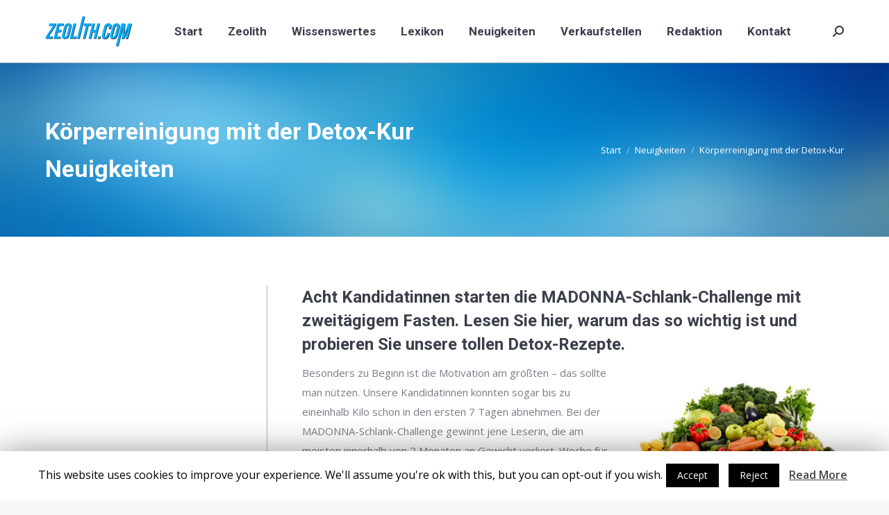

--- FILE ---
content_type: text/html; charset=UTF-8
request_url: https://zeolith.com/koerperreinigung-mit-der-detox-kur/
body_size: 17719
content:
<!DOCTYPE html>
<!--[if !(IE 6) | !(IE 7) | !(IE 8)  ]><!-->
<html lang="de" class="no-js">
<!--<![endif]-->
<head>
	<meta charset="UTF-8" />
		<meta name="viewport" content="width=device-width, initial-scale=1, maximum-scale=1, user-scalable=0">
		<meta name="theme-color" content="1"/>	<link rel="profile" href="http://gmpg.org/xfn/11" />
	        <script type="text/javascript">
            if (/Android|webOS|iPhone|iPad|iPod|BlackBerry|IEMobile|Opera Mini/i.test(navigator.userAgent)) {
                var originalAddEventListener = EventTarget.prototype.addEventListener,
                    oldWidth = window.innerWidth;

                EventTarget.prototype.addEventListener = function (eventName, eventHandler, useCapture) {
                    if (eventName === "resize") {
                        originalAddEventListener.call(this, eventName, function (event) {
                            if (oldWidth === window.innerWidth) {
                                return;
                            }
                            else if (oldWidth !== window.innerWidth) {
                                oldWidth = window.innerWidth;
                            }
                            if (eventHandler.handleEvent) {
                                eventHandler.handleEvent.call(this, event);
                            }
                            else {
                                eventHandler.call(this, event);
                            };
                        }, useCapture);
                    }
                    else {
                        originalAddEventListener.call(this, eventName, eventHandler, useCapture);
                    };
                };
            };
        </script>
		<title>Körperreinigung mit der Detox-Kur | Zeolith.com</title>
<meta name='robots' content='noindex,nofollow' />

<!-- All In One SEO Pack 3.6.2[1735,1795] -->
<meta name="description"  content="Acht Kandidatinnen starten die MADONNA-Schlank-Challenge mit zweitägigem Fasten. Lesen Sie hier, warum das so wichtig ist und probieren Sie unsere tollen Detox-Rezepte. Besonders zu Beginn ist die Motivation am größten - das sollte man nützen. Unsere Kandidatinnen konnten sogar bis zu eineinhalb Kilo schon in den ersten 7 Tagen abnehmen. Bei der MADONNA-Schlank-Challenge gewinnt jene Leserin, die am meisten innerhalb von 2 Monaten an Gewicht verliert. Woche für Woche wird der Erfolg verglichen, wie es den Teilnehmern geht, können Sie in MADONNA exklusiv verfolgen." />

<meta name="keywords"  content="deox-kur,entgiftungsorgan,ernährung,fettzellen,gereinigter darm,körperreinigung,leber" />

<script type="application/ld+json" class="aioseop-schema">{"@context":"https://schema.org","@graph":[{"@type":"Organization","@id":"https://zeolith.com/#organization","url":"https://zeolith.com/","name":"Zeolith.com","sameAs":[]},{"@type":"WebSite","@id":"https://zeolith.com/#website","url":"https://zeolith.com/","name":"Zeolith.com","publisher":{"@id":"https://zeolith.com/#organization"}},{"@type":"WebPage","@id":"https://zeolith.com/koerperreinigung-mit-der-detox-kur/#webpage","url":"https://zeolith.com/koerperreinigung-mit-der-detox-kur/","inLanguage":"de","name":"Körperreinigung mit der Detox-Kur","isPartOf":{"@id":"https://zeolith.com/#website"},"breadcrumb":{"@id":"https://zeolith.com/koerperreinigung-mit-der-detox-kur/#breadcrumblist"},"description":"Acht Kandidatinnen starten die MADONNA-Schlank-Challenge mit zweitägigem Fasten. Lesen Sie hier, warum das so wichtig ist und probieren Sie unsere tollen Detox-Rezepte.\n\nBesonders zu Beginn ist die Motivation am größten - das sollte man nützen. Unsere Kandidatinnen konnten sogar bis zu eineinhalb Kilo schon in den ersten 7 Tagen abnehmen. Bei der MADONNA-Schlank-Challenge gewinnt jene Leserin, die am meisten innerhalb von 2 Monaten an Gewicht verliert. Woche für Woche wird der Erfolg verglichen, wie es den Teilnehmern geht, können Sie in MADONNA exklusiv verfolgen.","image":{"@type":"ImageObject","@id":"https://zeolith.com/koerperreinigung-mit-der-detox-kur/#primaryimage","url":"https://zeolith.com/wp-content/uploads/2015/03/Zeolith-Detox.jpg","width":453,"height":265},"primaryImageOfPage":{"@id":"https://zeolith.com/koerperreinigung-mit-der-detox-kur/#primaryimage"},"datePublished":"2015-03-03T10:38:08+01:00","dateModified":"2015-03-03T10:38:08+01:00"},{"@type":"Article","@id":"https://zeolith.com/koerperreinigung-mit-der-detox-kur/#article","isPartOf":{"@id":"https://zeolith.com/koerperreinigung-mit-der-detox-kur/#webpage"},"author":{"@id":"https://zeolith.com/author/redaktion/#author"},"headline":"Körperreinigung mit der Detox-Kur","datePublished":"2015-03-03T10:38:08+01:00","dateModified":"2015-03-03T10:38:08+01:00","commentCount":"2","mainEntityOfPage":{"@id":"https://zeolith.com/koerperreinigung-mit-der-detox-kur/#webpage"},"publisher":{"@id":"https://zeolith.com/#organization"},"articleSection":"Neuigkeiten, Deox-Kur, Entgiftungsorgan, Ernährung, Fettzellen, Gereinigter Darm, Körperreinigung, Leber","image":{"@type":"ImageObject","@id":"https://zeolith.com/koerperreinigung-mit-der-detox-kur/#primaryimage","url":"https://zeolith.com/wp-content/uploads/2015/03/Zeolith-Detox.jpg","width":453,"height":265}},{"@type":"Person","@id":"https://zeolith.com/author/redaktion/#author","name":"Redaktion","sameAs":[],"image":{"@type":"ImageObject","@id":"https://zeolith.com/#personlogo","url":"https://secure.gravatar.com/avatar/42d203e48fd9d5ae17ee646c5739dc65?s=96&d=mm&r=g","width":96,"height":96,"caption":"Redaktion"}},{"@type":"BreadcrumbList","@id":"https://zeolith.com/koerperreinigung-mit-der-detox-kur/#breadcrumblist","itemListElement":[{"@type":"ListItem","position":1,"item":{"@type":"WebPage","@id":"https://zeolith.com/","url":"https://zeolith.com/","name":"Zeolith: Wichtige Informationen zum Thema Zeolith"}},{"@type":"ListItem","position":2,"item":{"@type":"WebPage","@id":"https://zeolith.com/koerperreinigung-mit-der-detox-kur/","url":"https://zeolith.com/koerperreinigung-mit-der-detox-kur/","name":"Körperreinigung mit der Detox-Kur"}}]}]}</script>
<link rel="canonical" href="https://zeolith.com/koerperreinigung-mit-der-detox-kur/" />
			<script type="text/javascript" >
				window.ga=window.ga||function(){(ga.q=ga.q||[]).push(arguments)};ga.l=+new Date;
				ga('create', 'UA-100791620-1', 'auto');
				// Plugins
				
				ga('send', 'pageview');
			</script>
			<script async src="https://www.google-analytics.com/analytics.js"></script>
			<!-- All In One SEO Pack -->
<link rel='dns-prefetch' href='//fonts.googleapis.com' />
<link rel='dns-prefetch' href='//s.w.org' />
<link rel="alternate" type="application/rss+xml" title="Zeolith.com &raquo; Feed" href="https://zeolith.com/feed/" />
<link rel="alternate" type="application/rss+xml" title="Zeolith.com &raquo; Kommentar-Feed" href="https://zeolith.com/comments/feed/" />
<link rel="alternate" type="application/rss+xml" title="Zeolith.com &raquo; Körperreinigung mit der Detox-Kur-Kommentar-Feed" href="https://zeolith.com/koerperreinigung-mit-der-detox-kur/feed/" />
<!-- This site uses the Google Analytics by MonsterInsights plugin v7.10.4 - Using Analytics tracking - https://www.monsterinsights.com/ -->
<script type="text/javascript" data-cfasync="false">
	var mi_version         = '7.10.4';
	var mi_track_user      = true;
	var mi_no_track_reason = '';
	
	var disableStr = 'ga-disable-UA-100791620-1';

	/* Function to detect opted out users */
	function __gaTrackerIsOptedOut() {
		return document.cookie.indexOf(disableStr + '=true') > -1;
	}

	/* Disable tracking if the opt-out cookie exists. */
	if ( __gaTrackerIsOptedOut() ) {
		window[disableStr] = true;
	}

	/* Opt-out function */
	function __gaTrackerOptout() {
	  document.cookie = disableStr + '=true; expires=Thu, 31 Dec 2099 23:59:59 UTC; path=/';
	  window[disableStr] = true;
	}
	
	if ( mi_track_user ) {
		(function(i,s,o,g,r,a,m){i['GoogleAnalyticsObject']=r;i[r]=i[r]||function(){
			(i[r].q=i[r].q||[]).push(arguments)},i[r].l=1*new Date();a=s.createElement(o),
			m=s.getElementsByTagName(o)[0];a.async=1;a.src=g;m.parentNode.insertBefore(a,m)
		})(window,document,'script','//www.google-analytics.com/analytics.js','__gaTracker');

		__gaTracker('create', 'UA-100791620-1', 'auto');
		__gaTracker('set', 'forceSSL', true);
		__gaTracker('set', 'anonymizeIp', true);
		__gaTracker('require', 'displayfeatures');
		__gaTracker('send','pageview');
	} else {
		console.log( "" );
		(function() {
			/* https://developers.google.com/analytics/devguides/collection/analyticsjs/ */
			var noopfn = function() {
				return null;
			};
			var noopnullfn = function() {
				return null;
			};
			var Tracker = function() {
				return null;
			};
			var p = Tracker.prototype;
			p.get = noopfn;
			p.set = noopfn;
			p.send = noopfn;
			var __gaTracker = function() {
				var len = arguments.length;
				if ( len === 0 ) {
					return;
				}
				var f = arguments[len-1];
				if ( typeof f !== 'object' || f === null || typeof f.hitCallback !== 'function' ) {
					console.log( 'Not running function __gaTracker(' + arguments[0] + " ....) because you are not being tracked. " + mi_no_track_reason );
					return;
				}
				try {
					f.hitCallback();
				} catch (ex) {

				}
			};
			__gaTracker.create = function() {
				return new Tracker();
			};
			__gaTracker.getByName = noopnullfn;
			__gaTracker.getAll = function() {
				return [];
			};
			__gaTracker.remove = noopfn;
			window['__gaTracker'] = __gaTracker;
					})();
		}
</script>
<!-- / Google Analytics by MonsterInsights -->
		<script type="text/javascript">
			window._wpemojiSettings = {"baseUrl":"https:\/\/s.w.org\/images\/core\/emoji\/12.0.0-1\/72x72\/","ext":".png","svgUrl":"https:\/\/s.w.org\/images\/core\/emoji\/12.0.0-1\/svg\/","svgExt":".svg","source":{"concatemoji":"https:\/\/zeolith.com\/wp-includes\/js\/wp-emoji-release.min.js?ver=5.4.18"}};
			/*! This file is auto-generated */
			!function(e,a,t){var n,r,o,i=a.createElement("canvas"),p=i.getContext&&i.getContext("2d");function s(e,t){var a=String.fromCharCode;p.clearRect(0,0,i.width,i.height),p.fillText(a.apply(this,e),0,0);e=i.toDataURL();return p.clearRect(0,0,i.width,i.height),p.fillText(a.apply(this,t),0,0),e===i.toDataURL()}function c(e){var t=a.createElement("script");t.src=e,t.defer=t.type="text/javascript",a.getElementsByTagName("head")[0].appendChild(t)}for(o=Array("flag","emoji"),t.supports={everything:!0,everythingExceptFlag:!0},r=0;r<o.length;r++)t.supports[o[r]]=function(e){if(!p||!p.fillText)return!1;switch(p.textBaseline="top",p.font="600 32px Arial",e){case"flag":return s([127987,65039,8205,9895,65039],[127987,65039,8203,9895,65039])?!1:!s([55356,56826,55356,56819],[55356,56826,8203,55356,56819])&&!s([55356,57332,56128,56423,56128,56418,56128,56421,56128,56430,56128,56423,56128,56447],[55356,57332,8203,56128,56423,8203,56128,56418,8203,56128,56421,8203,56128,56430,8203,56128,56423,8203,56128,56447]);case"emoji":return!s([55357,56424,55356,57342,8205,55358,56605,8205,55357,56424,55356,57340],[55357,56424,55356,57342,8203,55358,56605,8203,55357,56424,55356,57340])}return!1}(o[r]),t.supports.everything=t.supports.everything&&t.supports[o[r]],"flag"!==o[r]&&(t.supports.everythingExceptFlag=t.supports.everythingExceptFlag&&t.supports[o[r]]);t.supports.everythingExceptFlag=t.supports.everythingExceptFlag&&!t.supports.flag,t.DOMReady=!1,t.readyCallback=function(){t.DOMReady=!0},t.supports.everything||(n=function(){t.readyCallback()},a.addEventListener?(a.addEventListener("DOMContentLoaded",n,!1),e.addEventListener("load",n,!1)):(e.attachEvent("onload",n),a.attachEvent("onreadystatechange",function(){"complete"===a.readyState&&t.readyCallback()})),(n=t.source||{}).concatemoji?c(n.concatemoji):n.wpemoji&&n.twemoji&&(c(n.twemoji),c(n.wpemoji)))}(window,document,window._wpemojiSettings);
		</script>
		<style type="text/css">
img.wp-smiley,
img.emoji {
	display: inline !important;
	border: none !important;
	box-shadow: none !important;
	height: 1em !important;
	width: 1em !important;
	margin: 0 .07em !important;
	vertical-align: -0.1em !important;
	background: none !important;
	padding: 0 !important;
}
</style>
	<link rel='stylesheet' id='wp-block-library-css'  href='https://zeolith.com/wp-includes/css/dist/block-library/style.min.css?ver=5.4.18' type='text/css' media='all' />
<link rel='stylesheet' id='wp-block-library-theme-css'  href='https://zeolith.com/wp-includes/css/dist/block-library/theme.min.css?ver=5.4.18' type='text/css' media='all' />
<link rel='stylesheet' id='mpp_gutenberg-css'  href='https://zeolith.com/wp-content/plugins/metronet-profile-picture/dist/blocks.style.build.css?ver=2.3.11' type='text/css' media='all' />
<link rel='stylesheet' id='cookie-law-info-css'  href='https://zeolith.com/wp-content/plugins/cookie-law-info/public/css/cookie-law-info-public.css?ver=1.8.8' type='text/css' media='all' />
<link rel='stylesheet' id='cookie-law-info-gdpr-css'  href='https://zeolith.com/wp-content/plugins/cookie-law-info/public/css/cookie-law-info-gdpr.css?ver=1.8.8' type='text/css' media='all' />
<link rel='stylesheet' id='kk-star-ratings-css'  href='https://zeolith.com/wp-content/plugins/kk-star-ratings/public/css/kk-star-ratings.css?ver=4.1.3' type='text/css' media='all' />
<style id='kk-star-ratings-inline-css' type='text/css'>
.kk-star-ratings .kksr-stars .kksr-star {
        margin-right: 0px;
    }
    [dir="rtl"] .kk-star-ratings .kksr-stars .kksr-star {
        margin-left: 0px;
        margin-right: 0;
    }
</style>
<link rel='stylesheet' id='tp_twitter_plugin_css-css'  href='https://zeolith.com/wp-content/plugins/recent-tweets-widget/tp_twitter_plugin.css?ver=1.0' type='text/css' media='screen' />
<link rel='stylesheet' id='rs-plugin-settings-css'  href='https://zeolith.com/wp-content/plugins/revslider/public/assets/css/rs6.css?ver=6.2.10' type='text/css' media='all' />
<style id='rs-plugin-settings-inline-css' type='text/css'>
#rs-demo-id {}
</style>
<link rel='stylesheet' id='toc-screen-css'  href='https://zeolith.com/wp-content/plugins/table-of-contents-plus/screen.min.css?ver=2002' type='text/css' media='all' />
<link rel='stylesheet' id='the7-Defaults-css'  href='https://zeolith.com/wp-content/uploads/smile_fonts/Defaults/Defaults.css?ver=5.4.18' type='text/css' media='all' />
<link rel='stylesheet' id='js_composer_front-css'  href='https://zeolith.com/wp-content/plugins/js_composer/assets/css/js_composer.min.css?ver=6.2.0' type='text/css' media='all' />
<link rel='stylesheet' id='dt-web-fonts-css'  href='//fonts.googleapis.com/css?family=Roboto%3A400%2C500%2C600%2C700%7CRoboto+Condensed%3A400%2C600%2C700%7COpen+Sans%3A400%2C600%2C700&#038;ver=7.7.5' type='text/css' media='all' />
<link rel='stylesheet' id='dt-main-css'  href='https://zeolith.com/wp-content/themes/dt-the7/css/main.min.css?ver=7.7.5' type='text/css' media='all' />
<style id='dt-main-inline-css' type='text/css'>
body #load {
  display: block;
  height: 100%;
  overflow: hidden;
  position: fixed;
  width: 100%;
  z-index: 9901;
  opacity: 1;
  visibility: visible;
  -webkit-transition: all .35s ease-out;
  transition: all .35s ease-out;
}
.load-wrap {
  width: 100%;
  height: 100%;
  background-position: center center;
  background-repeat: no-repeat;
  text-align: center;
}
.load-wrap > svg {
  position: absolute;
  top: 50%;
  left: 50%;
  -ms-transform: translate(-50%,-50%);
  -webkit-transform: translate(-50%,-50%);
  transform: translate(-50%,-50%);
}
#load {
  background-color: #ffffff;
}
.uil-default rect:not(.bk) {
  fill: #c4c4c4;
}
.uil-ring > path {
  fill: #c4c4c4;
}
.ring-loader .circle {
  fill: #c4c4c4;
}
.ring-loader .moving-circle {
  fill: #c4c4c4;
}
.uil-hourglass .glass {
  stroke: #c4c4c4;
}
.uil-hourglass .sand {
  fill: #c4c4c4;
}
.spinner-loader .load-wrap {
  background-image: url("data:image/svg+xml,%3Csvg width='75px' height='75px' xmlns='http://www.w3.org/2000/svg' viewBox='0 0 100 100' preserveAspectRatio='xMidYMid' class='uil-default'%3E%3Crect x='0' y='0' width='100' height='100' fill='none' class='bk'%3E%3C/rect%3E%3Crect  x='46.5' y='40' width='7' height='20' rx='5' ry='5' fill='%23c4c4c4' transform='rotate(0 50 50) translate(0 -30)'%3E  %3Canimate attributeName='opacity' from='1' to='0' dur='1s' begin='0s' repeatCount='indefinite'/%3E%3C/rect%3E%3Crect  x='46.5' y='40' width='7' height='20' rx='5' ry='5' fill='%23c4c4c4' transform='rotate(30 50 50) translate(0 -30)'%3E  %3Canimate attributeName='opacity' from='1' to='0' dur='1s' begin='0.08333333333333333s' repeatCount='indefinite'/%3E%3C/rect%3E%3Crect  x='46.5' y='40' width='7' height='20' rx='5' ry='5' fill='%23c4c4c4' transform='rotate(60 50 50) translate(0 -30)'%3E  %3Canimate attributeName='opacity' from='1' to='0' dur='1s' begin='0.16666666666666666s' repeatCount='indefinite'/%3E%3C/rect%3E%3Crect  x='46.5' y='40' width='7' height='20' rx='5' ry='5' fill='%23c4c4c4' transform='rotate(90 50 50) translate(0 -30)'%3E  %3Canimate attributeName='opacity' from='1' to='0' dur='1s' begin='0.25s' repeatCount='indefinite'/%3E%3C/rect%3E%3Crect  x='46.5' y='40' width='7' height='20' rx='5' ry='5' fill='%23c4c4c4' transform='rotate(120 50 50) translate(0 -30)'%3E  %3Canimate attributeName='opacity' from='1' to='0' dur='1s' begin='0.3333333333333333s' repeatCount='indefinite'/%3E%3C/rect%3E%3Crect  x='46.5' y='40' width='7' height='20' rx='5' ry='5' fill='%23c4c4c4' transform='rotate(150 50 50) translate(0 -30)'%3E  %3Canimate attributeName='opacity' from='1' to='0' dur='1s' begin='0.4166666666666667s' repeatCount='indefinite'/%3E%3C/rect%3E%3Crect  x='46.5' y='40' width='7' height='20' rx='5' ry='5' fill='%23c4c4c4' transform='rotate(180 50 50) translate(0 -30)'%3E  %3Canimate attributeName='opacity' from='1' to='0' dur='1s' begin='0.5s' repeatCount='indefinite'/%3E%3C/rect%3E%3Crect  x='46.5' y='40' width='7' height='20' rx='5' ry='5' fill='%23c4c4c4' transform='rotate(210 50 50) translate(0 -30)'%3E  %3Canimate attributeName='opacity' from='1' to='0' dur='1s' begin='0.5833333333333334s' repeatCount='indefinite'/%3E%3C/rect%3E%3Crect  x='46.5' y='40' width='7' height='20' rx='5' ry='5' fill='%23c4c4c4' transform='rotate(240 50 50) translate(0 -30)'%3E  %3Canimate attributeName='opacity' from='1' to='0' dur='1s' begin='0.6666666666666666s' repeatCount='indefinite'/%3E%3C/rect%3E%3Crect  x='46.5' y='40' width='7' height='20' rx='5' ry='5' fill='%23c4c4c4' transform='rotate(270 50 50) translate(0 -30)'%3E  %3Canimate attributeName='opacity' from='1' to='0' dur='1s' begin='0.75s' repeatCount='indefinite'/%3E%3C/rect%3E%3Crect  x='46.5' y='40' width='7' height='20' rx='5' ry='5' fill='%23c4c4c4' transform='rotate(300 50 50) translate(0 -30)'%3E  %3Canimate attributeName='opacity' from='1' to='0' dur='1s' begin='0.8333333333333334s' repeatCount='indefinite'/%3E%3C/rect%3E%3Crect  x='46.5' y='40' width='7' height='20' rx='5' ry='5' fill='%23c4c4c4' transform='rotate(330 50 50) translate(0 -30)'%3E  %3Canimate attributeName='opacity' from='1' to='0' dur='1s' begin='0.9166666666666666s' repeatCount='indefinite'/%3E%3C/rect%3E%3C/svg%3E");
}
.ring-loader .load-wrap {
  background-image: url("data:image/svg+xml,%3Csvg xmlns='http://www.w3.org/2000/svg' viewBox='0 0 32 32' width='72' height='72' fill='%23c4c4c4'%3E   %3Cpath opacity='.25' d='M16 0 A16 16 0 0 0 16 32 A16 16 0 0 0 16 0 M16 4 A12 12 0 0 1 16 28 A12 12 0 0 1 16 4'/%3E   %3Cpath d='M16 0 A16 16 0 0 1 32 16 L28 16 A12 12 0 0 0 16 4z'%3E     %3CanimateTransform attributeName='transform' type='rotate' from='0 16 16' to='360 16 16' dur='0.8s' repeatCount='indefinite' /%3E   %3C/path%3E %3C/svg%3E");
}
.hourglass-loader .load-wrap {
  background-image: url("data:image/svg+xml,%3Csvg xmlns='http://www.w3.org/2000/svg' viewBox='0 0 32 32' width='72' height='72' fill='%23c4c4c4'%3E   %3Cpath transform='translate(2)' d='M0 12 V20 H4 V12z'%3E      %3Canimate attributeName='d' values='M0 12 V20 H4 V12z; M0 4 V28 H4 V4z; M0 12 V20 H4 V12z; M0 12 V20 H4 V12z' dur='1.2s' repeatCount='indefinite' begin='0' keytimes='0;.2;.5;1' keySplines='0.2 0.2 0.4 0.8;0.2 0.6 0.4 0.8;0.2 0.8 0.4 0.8' calcMode='spline'  /%3E   %3C/path%3E   %3Cpath transform='translate(8)' d='M0 12 V20 H4 V12z'%3E     %3Canimate attributeName='d' values='M0 12 V20 H4 V12z; M0 4 V28 H4 V4z; M0 12 V20 H4 V12z; M0 12 V20 H4 V12z' dur='1.2s' repeatCount='indefinite' begin='0.2' keytimes='0;.2;.5;1' keySplines='0.2 0.2 0.4 0.8;0.2 0.6 0.4 0.8;0.2 0.8 0.4 0.8' calcMode='spline'  /%3E   %3C/path%3E   %3Cpath transform='translate(14)' d='M0 12 V20 H4 V12z'%3E     %3Canimate attributeName='d' values='M0 12 V20 H4 V12z; M0 4 V28 H4 V4z; M0 12 V20 H4 V12z; M0 12 V20 H4 V12z' dur='1.2s' repeatCount='indefinite' begin='0.4' keytimes='0;.2;.5;1' keySplines='0.2 0.2 0.4 0.8;0.2 0.6 0.4 0.8;0.2 0.8 0.4 0.8' calcMode='spline' /%3E   %3C/path%3E   %3Cpath transform='translate(20)' d='M0 12 V20 H4 V12z'%3E     %3Canimate attributeName='d' values='M0 12 V20 H4 V12z; M0 4 V28 H4 V4z; M0 12 V20 H4 V12z; M0 12 V20 H4 V12z' dur='1.2s' repeatCount='indefinite' begin='0.6' keytimes='0;.2;.5;1' keySplines='0.2 0.2 0.4 0.8;0.2 0.6 0.4 0.8;0.2 0.8 0.4 0.8' calcMode='spline' /%3E   %3C/path%3E   %3Cpath transform='translate(26)' d='M0 12 V20 H4 V12z'%3E     %3Canimate attributeName='d' values='M0 12 V20 H4 V12z; M0 4 V28 H4 V4z; M0 12 V20 H4 V12z; M0 12 V20 H4 V12z' dur='1.2s' repeatCount='indefinite' begin='0.8' keytimes='0;.2;.5;1' keySplines='0.2 0.2 0.4 0.8;0.2 0.6 0.4 0.8;0.2 0.8 0.4 0.8' calcMode='spline' /%3E   %3C/path%3E %3C/svg%3E");
}

</style>
<link rel='stylesheet' id='the7-awesome-fonts-css'  href='https://zeolith.com/wp-content/themes/dt-the7/fonts/FontAwesome/css/all.min.css?ver=7.7.5' type='text/css' media='all' />
<link rel='stylesheet' id='the7-awesome-fonts-back-css'  href='https://zeolith.com/wp-content/themes/dt-the7/fonts/FontAwesome/back-compat.min.css?ver=7.7.5' type='text/css' media='all' />
<link rel='stylesheet' id='dt-fontello-css'  href='https://zeolith.com/wp-content/themes/dt-the7/fonts/fontello/css/fontello.min.css?ver=7.7.5' type='text/css' media='all' />
<link rel='stylesheet' id='the7pt-static-css'  href='https://zeolith.com/wp-content/plugins/dt-the7-core/assets/css/post-type.min.css?ver=7.7.5' type='text/css' media='all' />
<link rel='stylesheet' id='dt-custom-css'  href='https://zeolith.com/wp-content/uploads/the7-css/custom.css?ver=df69bbdb45b9' type='text/css' media='all' />
<link rel='stylesheet' id='dt-media-css'  href='https://zeolith.com/wp-content/uploads/the7-css/media.css?ver=df69bbdb45b9' type='text/css' media='all' />
<link rel='stylesheet' id='the7-mega-menu-css'  href='https://zeolith.com/wp-content/uploads/the7-css/mega-menu.css?ver=df69bbdb45b9' type='text/css' media='all' />
<link rel='stylesheet' id='the7-elements-albums-portfolio-css'  href='https://zeolith.com/wp-content/uploads/the7-css/the7-elements-albums-portfolio.css?ver=df69bbdb45b9' type='text/css' media='all' />
<link rel='stylesheet' id='the7-elements-css'  href='https://zeolith.com/wp-content/uploads/the7-css/post-type-dynamic.css?ver=df69bbdb45b9' type='text/css' media='all' />
<link rel='stylesheet' id='style-css'  href='https://zeolith.com/wp-content/themes/dt-the7/style.css?ver=7.7.5' type='text/css' media='all' />
<link rel='stylesheet' id='sabai-css'  href='https://zeolith.com/wp-content/plugins/sabai/assets/css/main.min.css?ver=1.4.2' type='text/css' media='all' />
<link rel='stylesheet' id='sabai-font-awesome-css'  href='https://zeolith.com/wp-content/plugins/sabai/assets/css/font-awesome.min.css?ver=1.4.2' type='text/css' media='all' />
<link rel='stylesheet' id='sabai-directory-css'  href='https://zeolith.com/wp-content/plugins/sabai-directory/assets/css/main.min.css?ver=1.4.2' type='text/css' media='all' />
<link rel='stylesheet' id='sabai-googlemaps-css'  href='https://zeolith.com/wp-content/plugins/sabai-googlemaps/assets/css/main.min.css?ver=1.4.2' type='text/css' media='all' />
<link rel='stylesheet' id='sabai-paidlistings-css'  href='https://zeolith.com/wp-content/plugins/sabai-paidlistings/assets/css/main.min.css?ver=1.4.2' type='text/css' media='all' />
<script type='text/javascript' src='https://zeolith.com/wp-includes/js/jquery/jquery.js?ver=1.12.4-wp'></script>
<script type='text/javascript' src='https://zeolith.com/wp-includes/js/jquery/jquery-migrate.min.js?ver=1.4.1'></script>
<script type='text/javascript'>
/* <![CDATA[ */
var monsterinsights_frontend = {"js_events_tracking":"true","download_extensions":"doc,pdf,ppt,zip,xls,docx,pptx,xlsx","inbound_paths":"[{\"path\":\"\\\/go\\\/\",\"label\":\"affiliate\"},{\"path\":\"\\\/recommend\\\/\",\"label\":\"affiliate\"}]","home_url":"https:\/\/zeolith.com","hash_tracking":"false"};
/* ]]> */
</script>
<script type='text/javascript' src='https://zeolith.com/wp-content/plugins/google-analytics-for-wordpress/assets/js/frontend.min.js?ver=7.10.4'></script>
<script type='text/javascript'>
/* <![CDATA[ */
var Cli_Data = {"nn_cookie_ids":[],"cookielist":[]};
var log_object = {"ajax_url":"https:\/\/zeolith.com\/wp-admin\/admin-ajax.php"};
/* ]]> */
</script>
<script type='text/javascript' src='https://zeolith.com/wp-content/plugins/cookie-law-info/public/js/cookie-law-info-public.js?ver=1.8.8'></script>
<script type='text/javascript' src='https://zeolith.com/wp-content/plugins/revslider/public/assets/js/rbtools.min.js?ver=6.0.6'></script>
<script type='text/javascript' src='https://zeolith.com/wp-content/plugins/revslider/public/assets/js/rs6.min.js?ver=6.2.10'></script>
<script type='text/javascript'>
/* <![CDATA[ */
var dtLocal = {"themeUrl":"https:\/\/zeolith.com\/wp-content\/themes\/dt-the7","passText":"Um diesen gesch\u00fctzten Eintrag anzusehen, geben Sie bitte das Passwort ein:","moreButtonText":{"loading":"Lade...","loadMore":"Mehr laden"},"postID":"2053","ajaxurl":"https:\/\/zeolith.com\/wp-admin\/admin-ajax.php","REST":{"baseUrl":"https:\/\/zeolith.com\/wp-json\/the7\/v1","endpoints":{"sendMail":"\/send-mail"}},"contactMessages":{"required":"One or more fields have an error. Please check and try again.","terms":"Please accept the privacy policy.","fillTheCaptchaError":"Please, fill the captcha."},"captchaSiteKey":"","ajaxNonce":"5c035c9dc6","pageData":"","themeSettings":{"smoothScroll":"off","lazyLoading":false,"accentColor":{"mode":"gradient","color":"#5ba8ff"},"desktopHeader":{"height":90},"floatingHeader":{"showAfter":94,"showMenu":true,"height":56,"logo":{"showLogo":true,"html":"<img class=\" preload-me\" src=\"https:\/\/zeolith.com\/wp-content\/uploads\/2017\/03\/Zeolith-com-Klein.png\" srcset=\"https:\/\/zeolith.com\/wp-content\/uploads\/2017\/03\/Zeolith-com-Klein.png 125w, https:\/\/zeolith.com\/wp-content\/uploads\/2017\/03\/Zeolith-com.png 203w\" width=\"125\" height=\"44\"   sizes=\"125px\" alt=\"Zeolith.com\" \/>","url":"https:\/\/zeolith.com\/"}},"topLine":{"floatingTopLine":{"logo":{"showLogo":false,"html":""}}},"mobileHeader":{"firstSwitchPoint":990,"secondSwitchPoint":500,"firstSwitchPointHeight":70,"secondSwitchPointHeight":56},"stickyMobileHeaderFirstSwitch":{"logo":{"html":"<img class=\" preload-me\" src=\"https:\/\/zeolith.com\/wp-content\/uploads\/2017\/03\/Zeolith-com-Klein.png\" srcset=\"https:\/\/zeolith.com\/wp-content\/uploads\/2017\/03\/Zeolith-com-Klein.png 125w, https:\/\/zeolith.com\/wp-content\/uploads\/2017\/03\/Zeolith-com.png 203w\" width=\"125\" height=\"44\"   sizes=\"125px\" alt=\"Zeolith.com\" \/>"}},"stickyMobileHeaderSecondSwitch":{"logo":{"html":"<img class=\" preload-me\" src=\"https:\/\/zeolith.com\/wp-content\/uploads\/2017\/03\/Zeolith-com-Klein.png\" srcset=\"https:\/\/zeolith.com\/wp-content\/uploads\/2017\/03\/Zeolith-com-Klein.png 125w, https:\/\/zeolith.com\/wp-content\/uploads\/2017\/03\/Zeolith-com.png 203w\" width=\"125\" height=\"44\"   sizes=\"125px\" alt=\"Zeolith.com\" \/>"}},"content":{"textColor":"#787d85","headerColor":"#3b3f4a"},"sidebar":{"switchPoint":990},"boxedWidth":"1280px","stripes":{"stripe1":{"textColor":"#787d85","headerColor":"#3b3f4a"},"stripe2":{"textColor":"#8b9199","headerColor":"#ffffff"},"stripe3":{"textColor":"#ffffff","headerColor":"#ffffff"}}},"VCMobileScreenWidth":"768"};
var dtShare = {"shareButtonText":{"facebook":"Share on Facebook","twitter":"Tweet","pinterest":"Pin it","linkedin":"Share on Linkedin","whatsapp":"Share on Whatsapp","google":"Share on Google Plus"},"overlayOpacity":"85"};
/* ]]> */
</script>
<script type='text/javascript' src='https://zeolith.com/wp-content/themes/dt-the7/js/above-the-fold.min.js?ver=7.7.5'></script>
<link rel='https://api.w.org/' href='https://zeolith.com/wp-json/' />
<link rel="EditURI" type="application/rsd+xml" title="RSD" href="https://zeolith.com/xmlrpc.php?rsd" />
<link rel="wlwmanifest" type="application/wlwmanifest+xml" href="https://zeolith.com/wp-includes/wlwmanifest.xml" /> 
<link rel='prev' title='Warum nur ein Provokationstest darüber Aufschluss geben kann, wie viel Quecksilber tatsächlich in die Organe gelangt' href='https://zeolith.com/warum-nur-ein-provokationstest-darueber-aufschluss-geben-kann-wie-viel-quecksilber-tatsaechlich-in-die-organe-gelangt/' />
<link rel='next' title='Endlager Mensch – der Körper als Lager für Sondermüll?' href='https://zeolith.com/endlager-mensch-der-koerper-als-lager-fuer-sondermuell/' />
<meta name="generator" content="WordPress 5.4.18" />
<link rel='shortlink' href='https://zeolith.com/?p=2053' />
<link rel="alternate" type="application/json+oembed" href="https://zeolith.com/wp-json/oembed/1.0/embed?url=https%3A%2F%2Fzeolith.com%2Fkoerperreinigung-mit-der-detox-kur%2F" />
<link rel="alternate" type="text/xml+oembed" href="https://zeolith.com/wp-json/oembed/1.0/embed?url=https%3A%2F%2Fzeolith.com%2Fkoerperreinigung-mit-der-detox-kur%2F&#038;format=xml" />
<link rel="pingback" href="https://zeolith.com/xmlrpc.php">
<meta property="og:site_name" content="Zeolith.com" />
<meta property="og:title" content="Körperreinigung mit der Detox-Kur" />
<meta property="og:description" content="Acht Kandidatinnen starten die MADONNA-Schlank-Challenge mit zweitägigem Fasten. Lesen Sie hier, warum das so wichtig ist und probieren Sie unsere tollen Detox-Rezepte.

Besonders zu Beginn ist die Motivation am größten - das sollte man nützen. Unsere Kandidatinnen konnten sogar bis zu eineinhalb Kilo schon in den ersten 7 Tagen abnehmen. Bei der MADONNA-Schlank-Challenge gewinnt jene Leserin, die am meisten innerhalb von 2 Monaten an Gewicht verliert. Woche für Woche wird der Erfolg verglichen, wie es den Teilnehmern geht, können Sie in MADONNA exklusiv verfolgen." />
<meta property="og:image" content="https://zeolith.com/wp-content/uploads/2015/03/Zeolith-Detox.jpg" />
<meta property="og:url" content="https://zeolith.com/koerperreinigung-mit-der-detox-kur/" />
<meta property="og:type" content="article" />
<meta name="generator" content="Powered by WPBakery Page Builder - drag and drop page builder for WordPress."/>
<meta name="generator" content="Powered by Slider Revolution 6.2.10 - responsive, Mobile-Friendly Slider Plugin for WordPress with comfortable drag and drop interface." />
<script type="text/javascript">
document.addEventListener("DOMContentLoaded", function(event) { 
	var load = document.getElementById("load");
	if(!load.classList.contains('loader-removed')){
		var removeLoading = setTimeout(function() {
			load.className += " loader-removed";
		}, 300);
	}
});
</script>
		<script type="text/javascript">function setREVStartSize(e){
			//window.requestAnimationFrame(function() {				 
				window.RSIW = window.RSIW===undefined ? window.innerWidth : window.RSIW;	
				window.RSIH = window.RSIH===undefined ? window.innerHeight : window.RSIH;	
				try {								
					var pw = document.getElementById(e.c).parentNode.offsetWidth,
						newh;
					pw = pw===0 || isNaN(pw) ? window.RSIW : pw;
					e.tabw = e.tabw===undefined ? 0 : parseInt(e.tabw);
					e.thumbw = e.thumbw===undefined ? 0 : parseInt(e.thumbw);
					e.tabh = e.tabh===undefined ? 0 : parseInt(e.tabh);
					e.thumbh = e.thumbh===undefined ? 0 : parseInt(e.thumbh);
					e.tabhide = e.tabhide===undefined ? 0 : parseInt(e.tabhide);
					e.thumbhide = e.thumbhide===undefined ? 0 : parseInt(e.thumbhide);
					e.mh = e.mh===undefined || e.mh=="" || e.mh==="auto" ? 0 : parseInt(e.mh,0);		
					if(e.layout==="fullscreen" || e.l==="fullscreen") 						
						newh = Math.max(e.mh,window.RSIH);					
					else{					
						e.gw = Array.isArray(e.gw) ? e.gw : [e.gw];
						for (var i in e.rl) if (e.gw[i]===undefined || e.gw[i]===0) e.gw[i] = e.gw[i-1];					
						e.gh = e.el===undefined || e.el==="" || (Array.isArray(e.el) && e.el.length==0)? e.gh : e.el;
						e.gh = Array.isArray(e.gh) ? e.gh : [e.gh];
						for (var i in e.rl) if (e.gh[i]===undefined || e.gh[i]===0) e.gh[i] = e.gh[i-1];
											
						var nl = new Array(e.rl.length),
							ix = 0,						
							sl;					
						e.tabw = e.tabhide>=pw ? 0 : e.tabw;
						e.thumbw = e.thumbhide>=pw ? 0 : e.thumbw;
						e.tabh = e.tabhide>=pw ? 0 : e.tabh;
						e.thumbh = e.thumbhide>=pw ? 0 : e.thumbh;					
						for (var i in e.rl) nl[i] = e.rl[i]<window.RSIW ? 0 : e.rl[i];
						sl = nl[0];									
						for (var i in nl) if (sl>nl[i] && nl[i]>0) { sl = nl[i]; ix=i;}															
						var m = pw>(e.gw[ix]+e.tabw+e.thumbw) ? 1 : (pw-(e.tabw+e.thumbw)) / (e.gw[ix]);					
						newh =  (e.gh[ix] * m) + (e.tabh + e.thumbh);
					}				
					if(window.rs_init_css===undefined) window.rs_init_css = document.head.appendChild(document.createElement("style"));					
					document.getElementById(e.c).height = newh+"px";
					window.rs_init_css.innerHTML += "#"+e.c+"_wrapper { height: "+newh+"px }";				
				} catch(e){
					console.log("Failure at Presize of Slider:" + e)
				}					   
			//});
		  };</script>
		<style type="text/css" id="wp-custom-css">
			/*
Füge deinen eigenen CSS-Code nach diesem Kommentar hinter dem abschließenden Schrägstrich ein. 

Klicke auf das Hilfe-Symbol oben, um mehr zu erfahren.
*/

.authorinfobox {
border:1px solid lightgrey;
padding:10px;
}

.authorinfobox h3 {
border-bottom: 1px solid lightgrey;
margin-bottom:15px;
}

.hinweis h4{
background-color:#0089CC;
color:white;
font-weight:bold;
padding:5px;
}

.hinweis {
margin-top:30px;
border: 2px solid #0089CC;

}

.hinweis p {
padding:5px
}


.single-post .fancy-header {
	min-height: 250px;
	background-image: url(http://zeolith.com/wp-content/uploads/2014/11/Slider4.jpg);
    background-repeat: no-repeat;
    background-position: center center;
    background-attachment: scroll;
    background-size: cover;
	color:white;
}

.single-post .fancy-header .fancy-title-head span{
	color:white;
}		</style>
		<noscript><style> .wpb_animate_when_almost_visible { opacity: 1; }</style></noscript></head>
<body class="post-template-default single single-post postid-2053 single-format-standard wp-embed-responsive the7-core-ver-2.4.0 fancy-header-on dt-responsive-on accent-gradient srcset-enabled btn-flat custom-btn-color custom-btn-hover-color phantom-fade phantom-line-decoration phantom-custom-logo-on floating-mobile-menu-icon top-header first-switch-logo-left first-switch-menu-right second-switch-logo-left second-switch-menu-right right-mobile-menu layzr-loading-on popup-message-style dt-fa-compatibility the7-ver-7.7.5 wpb-js-composer js-comp-ver-6.2.0 vc_responsive">
<!-- The7 7.7.5 -->
<div id="load" class="spinner-loader">
	<div class="load-wrap"></div>
</div>
<div id="page" >
	<a class="skip-link screen-reader-text" href="#content">Zum Inhalt springen</a>

<div class="masthead inline-header center widgets full-height line-decoration small-mobile-menu-icon dt-parent-menu-clickable show-mobile-logo"  role="banner">

	<div class="top-bar full-width-line top-bar-empty top-bar-line-hide">
	<div class="top-bar-bg" ></div>
	<div class="mini-widgets left-widgets"></div><div class="mini-widgets right-widgets"></div></div>

	<header class="header-bar">

		<div class="branding">
	<div id="site-title" class="assistive-text">Zeolith.com</div>
	<div id="site-description" class="assistive-text">Alles über Zeolith / Klinoptilolith / Bentonit</div>
	<a class="" href="https://zeolith.com/"><img class=" preload-me" src="https://zeolith.com/wp-content/uploads/2017/03/Zeolith-com-Klein.png" srcset="https://zeolith.com/wp-content/uploads/2017/03/Zeolith-com-Klein.png 125w, https://zeolith.com/wp-content/uploads/2017/03/Zeolith-com.png 203w" width="125" height="44"   sizes="125px" alt="Zeolith.com" /><img class="mobile-logo preload-me" src="https://zeolith.com/wp-content/uploads/2017/03/Zeolith-com-Klein.png" srcset="https://zeolith.com/wp-content/uploads/2017/03/Zeolith-com-Klein.png 125w, https://zeolith.com/wp-content/uploads/2017/03/Zeolith-com.png 203w" width="125" height="44"   sizes="125px" alt="Zeolith.com" /></a></div>

		<ul id="primary-menu" class="main-nav underline-decoration l-to-r-line outside-item-remove-margin" role="navigation"><li class="menu-item menu-item-type-post_type menu-item-object-page menu-item-home menu-item-6816 first"><a href='https://zeolith.com/' data-level='1'><span class="menu-item-text"><span class="menu-text">Start</span></span></a></li> <li class="menu-item menu-item-type-custom menu-item-object-custom menu-item-has-children menu-item-6817 has-children"><a href='http://zeolith.com/zeolith/' data-level='1'><span class="menu-item-text"><span class="menu-text">Zeolith</span></span></a><ul class="sub-nav gradient-hover hover-style-bg level-arrows-on"><li class="menu-item menu-item-type-post_type menu-item-object-page menu-item-6818 first"><a href='https://zeolith.com/zeolith/' data-level='2'><span class="menu-item-text"><span class="menu-text">Was ist Zeolith?</span></span></a></li> <li class="menu-item menu-item-type-post_type menu-item-object-page menu-item-6819"><a href='https://zeolith.com/klinoptilolith-zeolith/' data-level='2'><span class="menu-item-text"><span class="menu-text">Was ist Zeolith-Klinoptilolith?</span></span></a></li> <li class="menu-item menu-item-type-post_type menu-item-object-page menu-item-6820"><a href='https://zeolith.com/zeolith-kaufen/' data-level='2'><span class="menu-item-text"><span class="menu-text">Zeolith kaufen</span></span></a></li> </ul></li> <li class="menu-item menu-item-type-post_type menu-item-object-page menu-item-has-children menu-item-6821 has-children"><a href='https://zeolith.com/wissenswertes/' data-level='1'><span class="menu-item-text"><span class="menu-text">Wissenswertes</span></span></a><ul class="sub-nav gradient-hover hover-style-bg level-arrows-on"><li class="menu-item menu-item-type-post_type menu-item-object-page menu-item-6822 first"><a href='https://zeolith.com/anwendungsgebiete/' data-level='2'><span class="menu-item-text"><span class="menu-text">Anwendungsgebiete</span></span></a></li> <li class="menu-item menu-item-type-post_type menu-item-object-page menu-item-6823"><a href='https://zeolith.com/therapeutische-anwendung/' data-level='2'><span class="menu-item-text"><span class="menu-text">Therapeutische Anwendung</span></span></a></li> <li class="menu-item menu-item-type-post_type menu-item-object-page menu-item-6824"><a href='https://zeolith.com/praeventive-anwendung/' data-level='2'><span class="menu-item-text"><span class="menu-text">Präventive Anwendung</span></span></a></li> <li class="menu-item menu-item-type-post_type menu-item-object-page menu-item-6825"><a href='https://zeolith.com/wirkungsweise/' data-level='2'><span class="menu-item-text"><span class="menu-text">Wirkungsweise</span></span></a></li> <li class="menu-item menu-item-type-post_type menu-item-object-page menu-item-6826"><a href='https://zeolith.com/literatur/' data-level='2'><span class="menu-item-text"><span class="menu-text">Literatur</span></span></a></li> <li class="menu-item menu-item-type-post_type menu-item-object-page menu-item-6827"><a href='https://zeolith.com/sport/' data-level='2'><span class="menu-item-text"><span class="menu-text">Sport</span></span></a></li> <li class="menu-item menu-item-type-custom menu-item-object-custom menu-item-6828"><a href='https://www.youtube.com/channel/UC15_068SMvr7r6_X5Vlp1RQ' data-level='2'><span class="menu-item-text"><span class="menu-text">Zeolith Videos</span></span></a></li> <li class="menu-item menu-item-type-post_type menu-item-object-page menu-item-6829"><a href='https://zeolith.com/haeufig-gestellte-fragen/' data-level='2'><span class="menu-item-text"><span class="menu-text">Häufig gestellte Fragen</span></span></a></li> </ul></li> <li class="menu-item menu-item-type-post_type menu-item-object-page menu-item-6830"><a href='https://zeolith.com/lexikon/' data-level='1'><span class="menu-item-text"><span class="menu-text">Lexikon</span></span></a></li> <li class="menu-item menu-item-type-post_type menu-item-object-page menu-item-6831"><a href='https://zeolith.com/neuigkeiten/' data-level='1'><span class="menu-item-text"><span class="menu-text">Neuigkeiten</span></span></a></li> <li class="menu-item menu-item-type-post_type menu-item-object-page menu-item-has-children menu-item-6832 has-children"><a href='https://zeolith.com/verkaufstellen/' data-level='1'><span class="menu-item-text"><span class="menu-text">Verkaufstellen</span></span></a><ul class="sub-nav gradient-hover hover-style-bg level-arrows-on"><li class="menu-item menu-item-type-post_type menu-item-object-page menu-item-6833 first"><a href='https://zeolith.com/hersteller/' data-level='2'><span class="menu-item-text"><span class="menu-text">Hersteller &#038; Shops</span></span></a></li> <li class="menu-item menu-item-type-post_type menu-item-object-page menu-item-6834"><a href='https://zeolith.com/zeolith-apotheken/' data-level='2'><span class="menu-item-text"><span class="menu-text">Zeolith in der Apotheke</span></span></a></li> <li class="menu-item menu-item-type-post_type menu-item-object-page menu-item-6835"><a href='https://zeolith.com/zeolith-reformhaus/' data-level='2'><span class="menu-item-text"><span class="menu-text">Zeolith im Reformhaus</span></span></a></li> </ul></li> <li class="menu-item menu-item-type-post_type menu-item-object-page menu-item-6836"><a href='https://zeolith.com/redaktion/' data-level='1'><span class="menu-item-text"><span class="menu-text">Redaktion</span></span></a></li> <li class="menu-item menu-item-type-post_type menu-item-object-page menu-item-has-children menu-item-6837 has-children"><a href='https://zeolith.com/kontakt/' data-level='1'><span class="menu-item-text"><span class="menu-text">Kontakt</span></span></a><ul class="sub-nav gradient-hover hover-style-bg level-arrows-on"><li class="menu-item menu-item-type-post_type menu-item-object-page menu-item-6838 first"><a href='https://zeolith.com/kontakt/' data-level='2'><span class="menu-item-text"><span class="menu-text">Werben auf Zeolith.com</span></span></a></li> <li class="menu-item menu-item-type-post_type menu-item-object-page menu-item-6839"><a href='https://zeolith.com/impressum/' data-level='2'><span class="menu-item-text"><span class="menu-text">Impressum</span></span></a></li> </ul></li> </ul>
		<div class="mini-widgets"><div class="mini-search show-on-desktop near-logo-first-switch near-logo-second-switch popup-search custom-icon"><form class="searchform mini-widget-searchform" role="search" method="get" action="https://zeolith.com/">

	<label for="the7-micro-widget-search" class="screen-reader-text">Search:</label>
			<a href="#go" class="submit text-disable"><i class=" mw-icon the7-mw-icon-search-bold"></i></a>
		<div class="popup-search-wrap">
			<input type="text" id="the7-micro-widget-search" class="field searchform-s" name="s" value="" placeholder="Type and hit enter &hellip;"/>

			<a href="#go" class="search-icon"><i class="the7-mw-icon-search"></i></a>
		</div>
			<input type="submit" class="assistive-text searchsubmit" value="Los!"/>
</form>
</div></div>
	</header>

</div>
<div class='dt-close-mobile-menu-icon'><span></span></div>
<div class='dt-mobile-header'>
	<ul id="mobile-menu" class="mobile-main-nav" role="navigation">
		<li class="menu-item menu-item-type-post_type menu-item-object-page menu-item-home menu-item-6816 first"><a href='https://zeolith.com/' data-level='1'><span class="menu-item-text"><span class="menu-text">Start</span></span></a></li> <li class="menu-item menu-item-type-custom menu-item-object-custom menu-item-has-children menu-item-6817 has-children"><a href='http://zeolith.com/zeolith/' data-level='1'><span class="menu-item-text"><span class="menu-text">Zeolith</span></span></a><ul class="sub-nav gradient-hover hover-style-bg level-arrows-on"><li class="menu-item menu-item-type-post_type menu-item-object-page menu-item-6818 first"><a href='https://zeolith.com/zeolith/' data-level='2'><span class="menu-item-text"><span class="menu-text">Was ist Zeolith?</span></span></a></li> <li class="menu-item menu-item-type-post_type menu-item-object-page menu-item-6819"><a href='https://zeolith.com/klinoptilolith-zeolith/' data-level='2'><span class="menu-item-text"><span class="menu-text">Was ist Zeolith-Klinoptilolith?</span></span></a></li> <li class="menu-item menu-item-type-post_type menu-item-object-page menu-item-6820"><a href='https://zeolith.com/zeolith-kaufen/' data-level='2'><span class="menu-item-text"><span class="menu-text">Zeolith kaufen</span></span></a></li> </ul></li> <li class="menu-item menu-item-type-post_type menu-item-object-page menu-item-has-children menu-item-6821 has-children"><a href='https://zeolith.com/wissenswertes/' data-level='1'><span class="menu-item-text"><span class="menu-text">Wissenswertes</span></span></a><ul class="sub-nav gradient-hover hover-style-bg level-arrows-on"><li class="menu-item menu-item-type-post_type menu-item-object-page menu-item-6822 first"><a href='https://zeolith.com/anwendungsgebiete/' data-level='2'><span class="menu-item-text"><span class="menu-text">Anwendungsgebiete</span></span></a></li> <li class="menu-item menu-item-type-post_type menu-item-object-page menu-item-6823"><a href='https://zeolith.com/therapeutische-anwendung/' data-level='2'><span class="menu-item-text"><span class="menu-text">Therapeutische Anwendung</span></span></a></li> <li class="menu-item menu-item-type-post_type menu-item-object-page menu-item-6824"><a href='https://zeolith.com/praeventive-anwendung/' data-level='2'><span class="menu-item-text"><span class="menu-text">Präventive Anwendung</span></span></a></li> <li class="menu-item menu-item-type-post_type menu-item-object-page menu-item-6825"><a href='https://zeolith.com/wirkungsweise/' data-level='2'><span class="menu-item-text"><span class="menu-text">Wirkungsweise</span></span></a></li> <li class="menu-item menu-item-type-post_type menu-item-object-page menu-item-6826"><a href='https://zeolith.com/literatur/' data-level='2'><span class="menu-item-text"><span class="menu-text">Literatur</span></span></a></li> <li class="menu-item menu-item-type-post_type menu-item-object-page menu-item-6827"><a href='https://zeolith.com/sport/' data-level='2'><span class="menu-item-text"><span class="menu-text">Sport</span></span></a></li> <li class="menu-item menu-item-type-custom menu-item-object-custom menu-item-6828"><a href='https://www.youtube.com/channel/UC15_068SMvr7r6_X5Vlp1RQ' data-level='2'><span class="menu-item-text"><span class="menu-text">Zeolith Videos</span></span></a></li> <li class="menu-item menu-item-type-post_type menu-item-object-page menu-item-6829"><a href='https://zeolith.com/haeufig-gestellte-fragen/' data-level='2'><span class="menu-item-text"><span class="menu-text">Häufig gestellte Fragen</span></span></a></li> </ul></li> <li class="menu-item menu-item-type-post_type menu-item-object-page menu-item-6830"><a href='https://zeolith.com/lexikon/' data-level='1'><span class="menu-item-text"><span class="menu-text">Lexikon</span></span></a></li> <li class="menu-item menu-item-type-post_type menu-item-object-page menu-item-6831"><a href='https://zeolith.com/neuigkeiten/' data-level='1'><span class="menu-item-text"><span class="menu-text">Neuigkeiten</span></span></a></li> <li class="menu-item menu-item-type-post_type menu-item-object-page menu-item-has-children menu-item-6832 has-children"><a href='https://zeolith.com/verkaufstellen/' data-level='1'><span class="menu-item-text"><span class="menu-text">Verkaufstellen</span></span></a><ul class="sub-nav gradient-hover hover-style-bg level-arrows-on"><li class="menu-item menu-item-type-post_type menu-item-object-page menu-item-6833 first"><a href='https://zeolith.com/hersteller/' data-level='2'><span class="menu-item-text"><span class="menu-text">Hersteller &#038; Shops</span></span></a></li> <li class="menu-item menu-item-type-post_type menu-item-object-page menu-item-6834"><a href='https://zeolith.com/zeolith-apotheken/' data-level='2'><span class="menu-item-text"><span class="menu-text">Zeolith in der Apotheke</span></span></a></li> <li class="menu-item menu-item-type-post_type menu-item-object-page menu-item-6835"><a href='https://zeolith.com/zeolith-reformhaus/' data-level='2'><span class="menu-item-text"><span class="menu-text">Zeolith im Reformhaus</span></span></a></li> </ul></li> <li class="menu-item menu-item-type-post_type menu-item-object-page menu-item-6836"><a href='https://zeolith.com/redaktion/' data-level='1'><span class="menu-item-text"><span class="menu-text">Redaktion</span></span></a></li> <li class="menu-item menu-item-type-post_type menu-item-object-page menu-item-has-children menu-item-6837 has-children"><a href='https://zeolith.com/kontakt/' data-level='1'><span class="menu-item-text"><span class="menu-text">Kontakt</span></span></a><ul class="sub-nav gradient-hover hover-style-bg level-arrows-on"><li class="menu-item menu-item-type-post_type menu-item-object-page menu-item-6838 first"><a href='https://zeolith.com/kontakt/' data-level='2'><span class="menu-item-text"><span class="menu-text">Werben auf Zeolith.com</span></span></a></li> <li class="menu-item menu-item-type-post_type menu-item-object-page menu-item-6839"><a href='https://zeolith.com/impressum/' data-level='2'><span class="menu-item-text"><span class="menu-text">Impressum</span></span></a></li> </ul></li> 	</ul>
	<div class='mobile-mini-widgets-in-menu'></div>
</div>


<header id="fancy-header" class="fancy-header breadcrumbs-mobile-off title-left" >
    <div class="wf-wrap"><div class="fancy-title-head hgroup"><h1 class="fancy-title entry-title" ><span>Körperreinigung mit der Detox-Kur</span></h1><h2 class="fancy-subtitle "><span>Neuigkeiten</span></h2></div><div class="assistive-text">Sie befinden sich hier:</div><ol class="breadcrumbs text-small" xmlns:v="http://rdf.data-vocabulary.org/#"><li typeof="v:Breadcrumb"><a rel="v:url" property="v:title" href="https://zeolith.com/" title="">Start</a></li><li typeof="v:Breadcrumb"><a rel="v:url" property="v:title" href="https://zeolith.com/category/neuigkeiten/">Neuigkeiten</a></li><li class="current">Körperreinigung mit der Detox-Kur</li></ol></div>

	
</header>

<div id="main" class="sidebar-left sidebar-divider-vertical"  >

	
	<div class="main-gradient"></div>
	<div class="wf-wrap">
	<div class="wf-container-main">

	

			<div id="content" class="content" role="main">

				
<article id="post-2053" class="post-2053 post type-post status-publish format-standard has-post-thumbnail category-neuigkeiten tag-deox-kur tag-entgiftungsorgan tag-ernaehrung tag-fettzellen tag-gereinigter-darm tag-koerperreinigung tag-leber category-223 description-off">

	<div class="entry-content"><div class="vc_row wpb_row vc_row-fluid"><div class="wpb_column vc_column_container vc_col-sm-12"><div class="vc_column-inner"><div class="wpb_wrapper">
	<div class="wpb_text_column wpb_content_element " >
		<div class="wpb_wrapper">
			<h3>Acht Kandidatinnen starten die MADONNA-Schlank-Challenge mit zweitägigem Fasten. Lesen Sie hier, warum das so wichtig ist und probieren Sie unsere tollen Detox-Rezepte.</h3>
<p><a href="http://zeolith.com/wp-content/uploads/2015/03/Zeolith-Detox.jpg"><img class=" size-medium wp-image-2101 alignright" src="http://zeolith.com/wp-content/uploads/2015/03/Zeolith-Detox-300x175.jpg" alt="Assorted raw organic vegetables isolated on white" width="300" height="175" srcset="https://zeolith.com/wp-content/uploads/2015/03/Zeolith-Detox-300x175.jpg 300w, https://zeolith.com/wp-content/uploads/2015/03/Zeolith-Detox.jpg 453w" sizes="(max-width: 300px) 100vw, 300px" /></a></p>
<p>Besonders zu Beginn ist die Motivation am größten &#8211; das sollte man nützen. Unsere Kandidatinnen konnten sogar bis zu eineinhalb Kilo schon in den ersten 7 Tagen abnehmen. Bei der MADONNA-Schlank-Challenge gewinnt jene Leserin, die am meisten innerhalb von 2 Monaten an Gewicht verliert. Woche für Woche wird der Erfolg verglichen, wie es den Teilnehmern geht, können Sie in MADONNA exklusiv verfolgen.</p>
<p><strong>Gereinigter Darm entlastet</strong></p>
<p>Die Darmreinigung ist ein wichtiger Punkt zu Beginn einer <a href="http://zeolith.com/detox/">Detox</a>-Kur. Sie schafft die Basis für die Entgiftung und macht Platz für gesunde Ernährung. Es muss sehr viel getrunken werden, damit die <a href="http://zeolith.com/freie-radikale/">Giftstoffe</a> aus dem Körper gespült werden. Empfohlen wird mindestens zwei bis drei Liter pro Tag. Am besten sind ungezuckerter Tee und stilles Wasser. Alkohol ist streng verboten, ebenso wie gezuckerte Limonaden oder Kaffee.</p>
<p><strong>Die Leber leistet Schwerarbeit</strong></p>
<p>Da besonders die Leber als <a href="http://zeolith.com/entgiftung/">Entgiftungsorgan</a> in dieser Zeit sehr viel zu tun hat, sollte man besonders leberstärkende Nahrung zu sich nehmen: Hier eignen sich beispielsweise Chicorée, Rucola, Artischocke und Brokkoli &#8211; sie enthalten Bitterstoffe. Kräutertee ergänzt die positive Wirkung auf die Leber. Am gesündesten sind frisch zubereitete Speisen. Sie können im Extrabalken eine Anregung für einen typischen Detox-Tag finden.</p>
<p><strong>Wer rastet, der rostet</strong></p>
<p>Um die Diät optimal zu unterstützen, absolvieren unsere Challenge-Teilnehmer ein spezielles Trainingsprogramm. Die Fettzellen arbeiten auf Hochtouren, wenn die Muskeln ordentlich strapaziert werden. Dazu haben wir extra den Sportwissenschaftler Thomas Birnbauer engagiert, der jede Woche eine neue Übung zeigen wird. Sie können selbst mit trainieren, die Übungen finden Sie auch auf dieser Seite. Am leichtesten ist so ein Training, wenn die Familie oder Freunde mitmachen &#8211; dann kann man sich gegenseitig motivieren und es macht viel mehr Spaß. Mit dem Vergleich seiner Abnehmergebnisse kann man sich immer neu anspornen. So kann man seine zum Beispiel seine eigene Challenge kreieren &#8211; parallel zur MADONNA-Schlank-Challenge.</p>
<p><strong>Durchwegs positives Feedback</strong></p>
<p>Unsere Kandidatinnen sind rundum begeistert von dem Programm. Die 45jährige Helga K. aus Schwechat freut sich über ihren ersten Erfolg &#8211; schon nach zwei Tagen! Ganze eineinhalb Kilo hat sie bereits an Gewicht verloren.</p>
<h3>Derzeit bereitet sie sich auf das Körper-Muskel-Programm vor. Sie ist voller freudiger Erwartung, denn sie hat von der fantastischen Wirkung gehört. Thomas Birnbauer ist als Personal Trainer der ideale Coach. In der MADONNA berichten wir laufend über ihren Trainingserfolg und den Stand der Challenge.</h3>

		</div>
	</div>
</div></div></div></div>
<div style="display: none;"
    class="kk-star-ratings kksr-valign-bottom kksr-align-right "
    data-id="2053"
    data-slug="">
    <div class="kksr-stars">
    <div class="kksr-stars-inactive">
            <div class="kksr-star" data-star="1">
            <div class="kksr-icon" style="width: px; height: px;"></div>
        </div>
            <div class="kksr-star" data-star="2">
            <div class="kksr-icon" style="width: px; height: px;"></div>
        </div>
            <div class="kksr-star" data-star="3">
            <div class="kksr-icon" style="width: px; height: px;"></div>
        </div>
            <div class="kksr-star" data-star="4">
            <div class="kksr-icon" style="width: px; height: px;"></div>
        </div>
            <div class="kksr-star" data-star="5">
            <div class="kksr-icon" style="width: px; height: px;"></div>
        </div>
    </div>
    <div class="kksr-stars-active" style="width: 0px;">
            <div class="kksr-star">
            <div class="kksr-icon" style="width: px; height: px;"></div>
        </div>
            <div class="kksr-star">
            <div class="kksr-icon" style="width: px; height: px;"></div>
        </div>
            <div class="kksr-star">
            <div class="kksr-icon" style="width: px; height: px;"></div>
        </div>
            <div class="kksr-star">
            <div class="kksr-icon" style="width: px; height: px;"></div>
        </div>
            <div class="kksr-star">
            <div class="kksr-icon" style="width: px; height: px;"></div>
        </div>
    </div>
</div>
    <div class="kksr-legend">
            <span class="kksr-muted"></span>
    </div>
</div>
</div><div class="post-meta wf-mobile-collapsed"><div class="entry-meta"><a class="author vcard" href="https://zeolith.com/author/redaktion/" title="Zeige alle Beiträge von Redaktion" rel="author">Von <span class="fn">Redaktion</span></a><a href="https://zeolith.com/koerperreinigung-mit-der-detox-kur/#comments" class="comment-link" >2 Kommentare</a></div><div class="entry-tags">Schlagwörter:&nbsp;<a href="https://zeolith.com/tag/deox-kur/" rel="tag">Deox-Kur</a><a href="https://zeolith.com/tag/entgiftungsorgan/" rel="tag">Entgiftungsorgan</a><a href="https://zeolith.com/tag/ernaehrung/" rel="tag">Ernährung</a><a href="https://zeolith.com/tag/fettzellen/" rel="tag">Fettzellen</a><a href="https://zeolith.com/tag/gereinigter-darm/" rel="tag">Gereinigter Darm</a><a href="https://zeolith.com/tag/koerperreinigung/" rel="tag">Körperreinigung</a><a href="https://zeolith.com/tag/leber/" rel="tag">Leber</a></div></div>		<div class="author-info entry-author">
			<span class="author-avatar no-avatar"></span>			<div class="author-description">
				<h4><span class="author-heading">Autor:</span>&nbsp;Redaktion</h4>
								<p class="author-bio"></p>
			</div>
		</div>
	<nav class="navigation post-navigation" role="navigation"><h2 class="screen-reader-text">Kommentarnavigation</h2><div class="nav-links"><a class="nav-previous" href="https://zeolith.com/warum-nur-ein-provokationstest-darueber-aufschluss-geben-kann-wie-viel-quecksilber-tatsaechlich-in-die-organe-gelangt/" rel="prev"><i class="icomoon-the7-font-the7-arrow-29-3" aria-hidden="true"></i><span class="meta-nav" aria-hidden="true">Zurück</span><span class="screen-reader-text">Vorheriger Beitrag:</span><span class="post-title h4-size">Warum nur ein Provokationstest darüber Aufschluss geben kann, wie viel Quecksilber tatsächlich in die Organe gelangt</span></a><a class="nav-next" href="https://zeolith.com/endlager-mensch-der-koerper-als-lager-fuer-sondermuell/" rel="next"><i class="icomoon-the7-font-the7-arrow-29-2" aria-hidden="true"></i><span class="meta-nav" aria-hidden="true">Nächstes</span><span class="screen-reader-text">Nächster Beitrag:</span><span class="post-title h4-size">Endlager Mensch – der Körper als Lager für Sondermüll?</span></a></div></nav><div class="single-related-posts"><h3>Ähnliche Beiträge</h3><section class="items-grid"><div class=" related-item"><article class="post-format-standard"><div class="mini-post-img"><a class="alignleft post-rollover layzr-bg" href="https://zeolith.com/bedeutung-und-unterstuetzung-des-immunsystems/" aria-label="Post image"><img class="preload-me lazy-load" src="data:image/svg+xml,%3Csvg%20xmlns%3D&#39;http%3A%2F%2Fwww.w3.org%2F2000%2Fsvg&#39;%20viewBox%3D&#39;0%200%20110%2080&#39;%2F%3E" data-src="https://zeolith.com/wp-content/uploads/2015/07/immunsystem-110x80.jpg" data-srcset="https://zeolith.com/wp-content/uploads/2015/07/immunsystem-110x80.jpg 110w, https://zeolith.com/wp-content/uploads/2015/07/immunsystem-220x160.jpg 220w" width="110" height="80"  alt="" /></a></div><div class="post-content"><a href="https://zeolith.com/bedeutung-und-unterstuetzung-des-immunsystems/">Bedeutung und Unterstützung des Immunsystems</a><br /><time class="text-secondary" datetime="2019-05-11T18:38:23+02:00">11. Mai 2019</time></div></article></div><div class=" related-item"><article class="post-format-standard"><div class="mini-post-img"><a class="alignleft post-rollover layzr-bg" href="https://zeolith.com/das-leidige-thema-salz-welche-menge-ist-gesund/" aria-label="Post image"><img class="preload-me lazy-load" src="data:image/svg+xml,%3Csvg%20xmlns%3D&#39;http%3A%2F%2Fwww.w3.org%2F2000%2Fsvg&#39;%20viewBox%3D&#39;0%200%20110%2080&#39;%2F%3E" data-src="https://zeolith.com/wp-content/uploads/2015/05/salz-110x80.jpg" data-srcset="https://zeolith.com/wp-content/uploads/2015/05/salz-110x80.jpg 110w, https://zeolith.com/wp-content/uploads/2015/05/salz-220x160.jpg 220w" width="110" height="80"  alt="" /></a></div><div class="post-content"><a href="https://zeolith.com/das-leidige-thema-salz-welche-menge-ist-gesund/">Das leidige Thema Salz &#8211; welche Menge ist gesund?</a><br /><time class="text-secondary" datetime="2019-05-07T14:17:33+02:00">7. Mai 2019</time></div></article></div><div class=" related-item"><article class="post-format-standard"><div class="mini-post-img"><a class="alignleft post-rollover layzr-bg" href="https://zeolith.com/abnehmen-mit-zeolith/" aria-label="Post image"><img class="preload-me lazy-load" src="data:image/svg+xml,%3Csvg%20xmlns%3D&#39;http%3A%2F%2Fwww.w3.org%2F2000%2Fsvg&#39;%20viewBox%3D&#39;0%200%20110%2080&#39;%2F%3E" data-src="https://zeolith.com/wp-content/uploads/2015/05/Abnehmen-mit-Zeolith-110x80.jpg" data-srcset="https://zeolith.com/wp-content/uploads/2015/05/Abnehmen-mit-Zeolith-110x80.jpg 110w, https://zeolith.com/wp-content/uploads/2015/05/Abnehmen-mit-Zeolith-220x160.jpg 220w" width="110" height="80"  alt="Abnehmen-mit-Zeolith" /></a></div><div class="post-content"><a href="https://zeolith.com/abnehmen-mit-zeolith/">Abnehmen mit Zeolith</a><br /><time class="text-secondary" datetime="2019-05-03T12:24:29+02:00">3. Mai 2019</time></div></article></div><div class=" related-item"><article class="post-format-standard"><div class="mini-post-img"><a class="alignleft post-rollover layzr-bg" href="https://zeolith.com/darmbakterien-bestimmen-essverhalten/" aria-label="Post image"><img class="preload-me lazy-load" src="data:image/svg+xml,%3Csvg%20xmlns%3D&#39;http%3A%2F%2Fwww.w3.org%2F2000%2Fsvg&#39;%20viewBox%3D&#39;0%200%20110%2080&#39;%2F%3E" data-src="https://zeolith.com/wp-content/uploads/2015/07/darmbakterien-110x80.jpg" data-srcset="https://zeolith.com/wp-content/uploads/2015/07/darmbakterien-110x80.jpg 110w, https://zeolith.com/wp-content/uploads/2015/07/darmbakterien-220x160.jpg 220w" width="110" height="80"  alt="" /></a></div><div class="post-content"><a href="https://zeolith.com/darmbakterien-bestimmen-essverhalten/">Darmbakterien bestimmen Essverhalten</a><br /><time class="text-secondary" datetime="2019-04-25T18:24:58+02:00">25. April 2019</time></div></article></div><div class=" related-item"><article class="post-format-standard"><div class="mini-post-img"><a class="alignleft post-rollover layzr-bg" href="https://zeolith.com/cholesterin-medizinische-bedeutung-und-therapie/" aria-label="Post image"><img class="preload-me lazy-load" src="data:image/svg+xml,%3Csvg%20xmlns%3D&#39;http%3A%2F%2Fwww.w3.org%2F2000%2Fsvg&#39;%20viewBox%3D&#39;0%200%20110%2080&#39;%2F%3E" data-src="https://zeolith.com/wp-content/uploads/2015/06/cholesterin-110x80.jpg" data-srcset="https://zeolith.com/wp-content/uploads/2015/06/cholesterin-110x80.jpg 110w, https://zeolith.com/wp-content/uploads/2015/06/cholesterin-220x160.jpg 220w" width="110" height="80"  alt="" /></a></div><div class="post-content"><a href="https://zeolith.com/cholesterin-medizinische-bedeutung-und-therapie/">Cholesterin &#8211; Medizinische Bedeutung und Therapie</a><br /><time class="text-secondary" datetime="2019-04-21T12:18:02+02:00">21. April 2019</time></div></article></div><div class=" related-item"><article class="post-format-standard"><div class="mini-post-img"><a class="alignleft post-rollover layzr-bg" href="https://zeolith.com/die-biologische-krebsmedizin/" aria-label="Post image"><img class="preload-me lazy-load" src="data:image/svg+xml,%3Csvg%20xmlns%3D&#39;http%3A%2F%2Fwww.w3.org%2F2000%2Fsvg&#39;%20viewBox%3D&#39;0%200%20110%2080&#39;%2F%3E" data-src="https://zeolith.com/wp-content/uploads/2015/07/krebs-110x80.jpg" data-srcset="https://zeolith.com/wp-content/uploads/2015/07/krebs-110x80.jpg 110w, https://zeolith.com/wp-content/uploads/2015/07/krebs-220x160.jpg 220w" width="110" height="80"  alt="" /></a></div><div class="post-content"><a href="https://zeolith.com/die-biologische-krebsmedizin/">Die biologische Krebsmedizin</a><br /><time class="text-secondary" datetime="2019-04-18T09:01:50+02:00">18. April 2019</time></div></article></div></section></div>
</article>

	<div id="comments" class="comments-area">

			<h3>2 Kommentare</h3>

		
		<ol class="comment-list">
						<li class="comment even thread-even depth-1" id="comment-226">
				<article id="div-comment-226" class="comment-body">
					<footer class="comment-meta">
						<div class="comment-author vcard">
							<span class="avatar no-avatar"></span>							<span class="comment-author-name h4-size">Rita</span> <span class=„says“>sagt:</span>						</div><!-- .comment-author -->

						<div class="comment-metadata">
							<a href="https://zeolith.com/koerperreinigung-mit-der-detox-kur/#comment-226">
								<time datetime="2015-07-08T13:09:44+02:00">
									8. Juli 2015 um 13:09 Uhr								</time>
							</a>
													</div><!-- .comment-metadata -->

											</footer><!-- .comment-meta -->

					<div class="comment-content">
						<p>Lese zur Zeit Solo viel über Detox Kuren. Säfte, Konzentrate und Schwitzen. Ich habe jetzt bereits die 3. Detox Kur in Verbindung mit einer Diät mit Zeolith gemacht. Ich bin von dem Ergebnis echt begeistert. Ich kann ich nur weiter empfehlen.</p>
					</div><!-- .comment-content -->

					<div class="reply"><a rel='nofollow' class='comment-reply-link' href='https://zeolith.com/koerperreinigung-mit-der-detox-kur/?replytocom=226#respond' data-commentid="226" data-postid="2053" data-belowelement="div-comment-226" data-respondelement="respond" aria-label='&lt;i class=&quot;dt-icon-the7-misc-099&quot; aria-hidden=&quot;true&quot;&gt;&lt;/i&gt;&nbsp;Auf Rita antworten'><i class="dt-icon-the7-misc-099" aria-hidden="true"></i>&nbsp;Antworten</a></div>				</article><!-- .comment-body -->
		</li><!-- #comment-## -->
			<li class="comment odd alt thread-odd thread-alt depth-1" id="comment-227">
				<article id="div-comment-227" class="comment-body">
					<footer class="comment-meta">
						<div class="comment-author vcard">
							<span class="avatar no-avatar"></span>							<span class="comment-author-name h4-size">elfi</span> <span class=„says“>sagt:</span>						</div><!-- .comment-author -->

						<div class="comment-metadata">
							<a href="https://zeolith.com/koerperreinigung-mit-der-detox-kur/#comment-227">
								<time datetime="2015-07-09T09:17:27+02:00">
									9. Juli 2015 um 9:17 Uhr								</time>
							</a>
													</div><!-- .comment-metadata -->

											</footer><!-- .comment-meta -->

					<div class="comment-content">
						<p>Ich halte überhaupt nichts von diesem sogenannten Detox Trend aus Amerika. Alles nur ein von der Nahrungsergänzungsmittel- Industrie erfunden um den menschen das Geld aus der Tasche zu ziehen. Zeolith sollte nicht für diesen Trend missbraucht werden!</p>
					</div><!-- .comment-content -->

					<div class="reply"><a rel='nofollow' class='comment-reply-link' href='https://zeolith.com/koerperreinigung-mit-der-detox-kur/?replytocom=227#respond' data-commentid="227" data-postid="2053" data-belowelement="div-comment-227" data-respondelement="respond" aria-label='&lt;i class=&quot;dt-icon-the7-misc-099&quot; aria-hidden=&quot;true&quot;&gt;&lt;/i&gt;&nbsp;Auf elfi antworten'><i class="dt-icon-the7-misc-099" aria-hidden="true"></i>&nbsp;Antworten</a></div>				</article><!-- .comment-body -->
		</li><!-- #comment-## -->
		</ol><!-- .comment-list -->

		
	
		
		<div id="respond" class="comment-respond">
		<h3 id="reply-title" class="comment-reply-title">Schreibe einen Kommentar <small><a rel="nofollow" id="cancel-comment-reply-link" href="/koerperreinigung-mit-der-detox-kur/#respond" style="display:none;">Antwort abbrechen</a></small></h3><form action="https://zeolith.com/wp-comments-post.php" method="post" id="commentform" class="comment-form"><p class="comment-notes text-small">Ihre E-Mail-Adresse wird nicht veröffentlicht. Pflichtfelder sind mit <span class="required">*</span> markiert.</p><p class="comment-form-comment"><label class="assistive-text" for="comment">Kommentar</label><textarea id="comment" placeholder="Kommentar" name="comment" cols="45" rows="8" aria-required="true"></textarea></p><div class="form-fields"><span class="comment-form-author"><label class="assistive-text" for="author">Name &#42;</label><input id="author" name="author" type="text" placeholder="Name &#42;" value="" size="30" aria-required="true" /></span>
<span class="comment-form-email"><label class="assistive-text" for="email">E-Mail &#42;</label><input id="email" name="email" type="text" placeholder="E-Mail&#42;" value="" size="30" aria-required="true" /></span>
<span class="comment-form-url"><label class="assistive-text" for="url">Website</label><input id="url" name="url" type="text" placeholder="Website" value="" size="30" /></span></div>
<p class="comment-form-cookies-consent"><input id="wp-comment-cookies-consent" name="wp-comment-cookies-consent" type="checkbox" value="yes"  /><label for="wp-comment-cookies-consent">Meinen Namen, E-Mail und Website in diesem Browser speichern, bis ich wieder kommentiere.</label></p>
<p class="form-submit"><input name="submit" type="submit" id="submit" class="submit" value="Kommentar abschicken" /> <a href="javascript:void(0);" class="dt-btn dt-btn-m"><span>Beitragskommentare</span></a><input type='hidden' name='comment_post_ID' value='2053' id='comment_post_ID' />
<input type='hidden' name='comment_parent' id='comment_parent' value='0' />
</p><p style="display: none;"><input type="hidden" id="ak_js" name="ak_js" value="26"/></p></form>	</div><!-- #respond -->
	
	</div><!-- #comments .comments-area -->

			</div><!-- #content -->

			
	<aside id="sidebar" class="sidebar">
		<div class="sidebar-content widget-divider-off">
			<section id="custom_html-2" class="widget_text widget widget_custom_html"><div class="textwidget custom-html-widget"><script async src="//pagead2.googlesyndication.com/pagead/js/adsbygoogle.js"></script>
<!-- Zeolithvergleich -->
<ins class="adsbygoogle"
     style="display:block"
     data-ad-client="ca-pub-8687895302660867"
     data-ad-slot="5711636432"
     data-ad-format="auto"></ins>
<script>
(adsbygoogle = window.adsbygoogle || []).push({});
</script>
Werbung</div></section><section id="custom_html-3" class="widget_text widget widget_custom_html"><div class="textwidget custom-html-widget"><b>Hier finden Sie Zeolith-Verkausstellen in Deutschland und Österreich:</b><br><br>

<a href="/verkaufstellen/">Zum Verzeichnis</a></div></section>		</div>
	</aside><!-- #sidebar -->


			</div><!-- .wf-container -->
		</div><!-- .wf-wrap -->

	
	</div><!-- #main -->

	

	
	<!-- !Footer -->
	<footer id="footer" class="footer solid-bg">

		
<!-- !Bottom-bar -->
<div id="bottom-bar" class="logo-left" role="contentinfo">
    <div class="wf-wrap">
        <div class="wf-container-bottom">

			<div id="branding-bottom"><a class="" href="https://zeolith.com/"><img class=" preload-me" src="https://zeolith.com/wp-content/uploads/2017/03/Zeolith-com-Klein.png" srcset="https://zeolith.com/wp-content/uploads/2017/03/Zeolith-com-Klein.png 125w, https://zeolith.com/wp-content/uploads/2017/03/Zeolith-com-Klein.png 125w" width="125" height="44"   sizes="125px" alt="Zeolith.com" /></a></div>
            <div class="wf-float-right">

				
            </div>

        </div><!-- .wf-container-bottom -->
    </div><!-- .wf-wrap -->
</div><!-- #bottom-bar -->
	</footer><!-- #footer -->


	<a href="#" class="scroll-top"><span class="screen-reader-text">Go to Top</span></a>

</div><!-- #page -->

<!--googleoff: all--><div id="cookie-law-info-bar"><span>This website uses cookies to improve your experience. We'll assume you're ok with this, but you can opt-out if you wish.<a role='button' tabindex='0' data-cli_action="accept" id="cookie_action_close_header"  class="medium cli-plugin-button cli-plugin-main-button cookie_action_close_header cli_action_button" style="display:inline-block;  margin:5px; ">Accept</a> <a role='button' tabindex='0' id="cookie_action_close_header_reject"  class="medium cli-plugin-button cli-plugin-main-button cookie_action_close_header_reject cli_action_button"  data-cli_action="reject" style="margin:5px;" >Reject</a> <a href='http://zeolith.com' id="CONSTANT_OPEN_URL" target="_blank"  class="cli-plugin-main-link"  style="display:inline-block; margin:5px; " >Read More</a></span></div><div id="cookie-law-info-again" style="display:none;"><span id="cookie_hdr_showagain">Privacy & Cookies Policy</span></div><div class="cli-modal" id="cliSettingsPopup" tabindex="-1" role="dialog" aria-labelledby="cliSettingsPopup" aria-hidden="true">
  <div class="cli-modal-dialog" role="document">
    <div class="cli-modal-content cli-bar-popup">
      <button type="button" class="cli-modal-close" id="cliModalClose">
        <svg class="" viewBox="0 0 24 24"><path d="M19 6.41l-1.41-1.41-5.59 5.59-5.59-5.59-1.41 1.41 5.59 5.59-5.59 5.59 1.41 1.41 5.59-5.59 5.59 5.59 1.41-1.41-5.59-5.59z"></path><path d="M0 0h24v24h-24z" fill="none"></path></svg>
        <span class="wt-cli-sr-only">Schließen</span>
      </button>
      <div class="cli-modal-body">
        <div class="cli-container-fluid cli-tab-container">
    <div class="cli-row">
        <div class="cli-col-12 cli-align-items-stretch cli-px-0">
            <div class="cli-privacy-overview">
                <h4>Privacy Overview</h4>                                   
                <div class="cli-privacy-content">
                    <div class="cli-privacy-content-text">This website uses cookies to improve your experience while you navigate through the website. Out of these cookies, the cookies that are categorized as necessary are stored on your browser as they are essential for the working of basic functionalities of the website. We also use third-party cookies that help us analyze and understand how you use this website. These cookies will be stored in your browser only with your consent. You also have the option to opt-out of these cookies. But opting out of some of these cookies may have an effect on your browsing experience.</div>
                </div>
                <a class="cli-privacy-readmore" data-readmore-text="Mehr anzeigen" data-readless-text="Weniger anzeigen"></a>            </div>
        </div>  
        <div class="cli-col-12 cli-align-items-stretch cli-px-0 cli-tab-section-container">
              
                            <div class="cli-tab-section">
                    <div class="cli-tab-header">
                        <a role="button" tabindex="0" class="cli-nav-link cli-settings-mobile" data-target="necessary" data-toggle="cli-toggle-tab" >
                            Notwendig 
                        </a>
                    
                    <span class="cli-necessary-caption">immer aktiv</span>                     </div>
                    <div class="cli-tab-content">
                        <div class="cli-tab-pane cli-fade" data-id="necessary">
                            <p>Necessary cookies are absolutely essential for the website to function properly. This category only includes cookies that ensures basic functionalities and security features of the website. These cookies do not store any personal information.</p>
                        </div>
                    </div>
                </div>
              
                            <div class="cli-tab-section">
                    <div class="cli-tab-header">
                        <a role="button" tabindex="0" class="cli-nav-link cli-settings-mobile" data-target="non-necessary" data-toggle="cli-toggle-tab" >
                            Nicht notwendig 
                        </a>
                    <div class="cli-switch">
                        <input type="checkbox" id="wt-cli-checkbox-non-necessary" class="cli-user-preference-checkbox"  data-id="checkbox-non-necessary" checked />
                        <label for="wt-cli-checkbox-non-necessary" class="cli-slider" data-cli-enable="Aktiviert" data-cli-disable="Deaktiviert"><span class="wt-cli-sr-only">Nicht notwendig</span></label>
                    </div>                    </div>
                    <div class="cli-tab-content">
                        <div class="cli-tab-pane cli-fade" data-id="non-necessary">
                            <p>Any cookies that may not be particularly necessary for the website to function and is used specifically to collect user personal data via analytics, ads, other embedded contents are termed as non-necessary cookies. It is mandatory to procure user consent prior to running these cookies on your website.</p>
                        </div>
                    </div>
                </div>
                       
        </div>
    </div> 
</div> 
      </div>
    </div>
  </div>
</div>
<div class="cli-modal-backdrop cli-fade cli-settings-overlay"></div>
<div class="cli-modal-backdrop cli-fade cli-popupbar-overlay"></div>
<script type="text/javascript">
  /* <![CDATA[ */
  cli_cookiebar_settings='{"animate_speed_hide":"500","animate_speed_show":"500","background":"#FFF","border":"#b1a6a6c2","border_on":false,"button_1_button_colour":"#000","button_1_button_hover":"#000000","button_1_link_colour":"#fff","button_1_as_button":true,"button_1_new_win":false,"button_2_button_colour":"#333","button_2_button_hover":"#292929","button_2_link_colour":"#444","button_2_as_button":false,"button_2_hidebar":false,"button_3_button_colour":"#000","button_3_button_hover":"#000000","button_3_link_colour":"#fff","button_3_as_button":true,"button_3_new_win":false,"button_4_button_colour":"#000","button_4_button_hover":"#000000","button_4_link_colour":"#fff","button_4_as_button":true,"font_family":"inherit","header_fix":false,"notify_animate_hide":true,"notify_animate_show":false,"notify_div_id":"#cookie-law-info-bar","notify_position_horizontal":"right","notify_position_vertical":"bottom","scroll_close":false,"scroll_close_reload":false,"accept_close_reload":false,"reject_close_reload":false,"showagain_tab":true,"showagain_background":"#fff","showagain_border":"#000","showagain_div_id":"#cookie-law-info-again","showagain_x_position":"100px","text":"#000","show_once_yn":false,"show_once":"10000","logging_on":false,"as_popup":false,"popup_overlay":true,"bar_heading_text":"","cookie_bar_as":"banner","popup_showagain_position":"bottom-right","widget_position":"left"}';
  /* ]]> */
</script>
<!--googleon: all--><script type="text/html" id="wpb-modifications"></script><script type='text/javascript' src='https://zeolith.com/wp-content/themes/dt-the7/js/main.min.js?ver=7.7.5'></script>
<script type='text/javascript' src='https://zeolith.com/wp-content/plugins/metronet-profile-picture/js/mpp-frontend.js?ver=2.3.11'></script>
<script type='text/javascript'>
/* <![CDATA[ */
var kk_star_ratings = {"action":"kk-star-ratings","endpoint":"https:\/\/zeolith.com\/wp-admin\/admin-ajax.php","nonce":"107edaf225"};
/* ]]> */
</script>
<script type='text/javascript' src='https://zeolith.com/wp-content/plugins/kk-star-ratings/public/js/kk-star-ratings.js?ver=4.1.3'></script>
<script type='text/javascript' src='https://zeolith.com/wp-content/plugins/table-of-contents-plus/front.min.js?ver=2002'></script>
<script type='text/javascript' src='https://zeolith.com/wp-includes/js/comment-reply.min.js?ver=5.4.18'></script>
<script type='text/javascript' src='https://zeolith.com/wp-content/plugins/dt-the7-core/assets/js/post-type.min.js?ver=7.7.5'></script>
<script type='text/javascript' src='https://zeolith.com/wp-includes/js/wp-embed.min.js?ver=5.4.18'></script>
<script type='text/javascript' src='https://zeolith.com/wp-content/plugins/js_composer/assets/js/dist/js_composer_front.min.js?ver=6.2.0'></script>

<div class="pswp" tabindex="-1" role="dialog" aria-hidden="true">
	<div class="pswp__bg"></div>
	<div class="pswp__scroll-wrap">
		<div class="pswp__container">
			<div class="pswp__item"></div>
			<div class="pswp__item"></div>
			<div class="pswp__item"></div>
		</div>
		<div class="pswp__ui pswp__ui--hidden">
			<div class="pswp__top-bar">
				<div class="pswp__counter"></div>
				<button class="pswp__button pswp__button--close" title="Close (Esc)"></button>
				<button class="pswp__button pswp__button--share" title="Share"></button>
				<button class="pswp__button pswp__button--fs" title="Toggle fullscreen"></button>
				<button class="pswp__button pswp__button--zoom" title="Zoom in/out"></button>
				<div class="pswp__preloader">
					<div class="pswp__preloader__icn">
						<div class="pswp__preloader__cut">
							<div class="pswp__preloader__donut"></div>
						</div>
					</div>
				</div>
			</div>
			<div class="pswp__share-modal pswp__share-modal--hidden pswp__single-tap">
				<div class="pswp__share-tooltip"></div> 
			</div>
			<button class="pswp__button pswp__button--arrow--left" title="Previous (arrow left)">
			</button>
			<button class="pswp__button pswp__button--arrow--right" title="Next (arrow right)">
			</button>
			<div class="pswp__caption">
				<div class="pswp__caption__center"></div>
			</div>
		</div>
	</div>
</div>
</body>
</html>


--- FILE ---
content_type: text/html; charset=utf-8
request_url: https://www.google.com/recaptcha/api2/aframe
body_size: 268
content:
<!DOCTYPE HTML><html><head><meta http-equiv="content-type" content="text/html; charset=UTF-8"></head><body><script nonce="G_NjCYLX22aujCAu9p0l2Q">/** Anti-fraud and anti-abuse applications only. See google.com/recaptcha */ try{var clients={'sodar':'https://pagead2.googlesyndication.com/pagead/sodar?'};window.addEventListener("message",function(a){try{if(a.source===window.parent){var b=JSON.parse(a.data);var c=clients[b['id']];if(c){var d=document.createElement('img');d.src=c+b['params']+'&rc='+(localStorage.getItem("rc::a")?sessionStorage.getItem("rc::b"):"");window.document.body.appendChild(d);sessionStorage.setItem("rc::e",parseInt(sessionStorage.getItem("rc::e")||0)+1);localStorage.setItem("rc::h",'1769107094225');}}}catch(b){}});window.parent.postMessage("_grecaptcha_ready", "*");}catch(b){}</script></body></html>